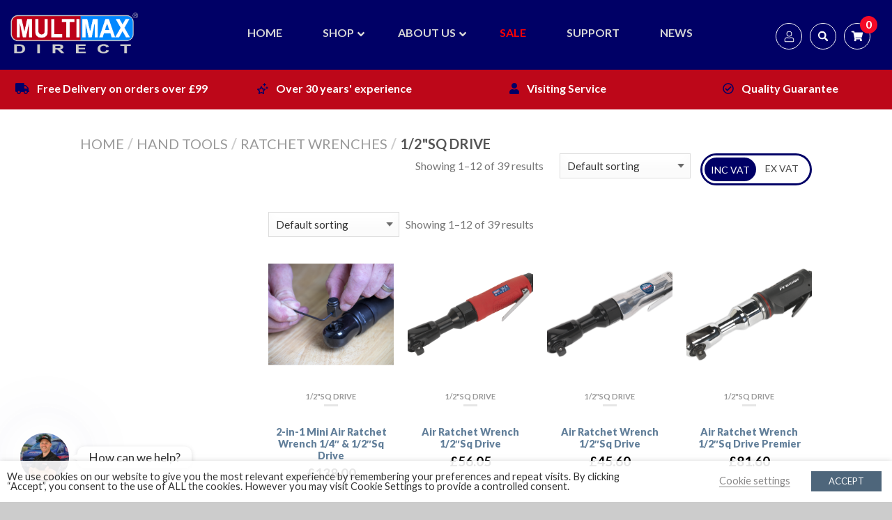

--- FILE ---
content_type: text/css
request_url: https://multimaxdirect.com/wp-content/themes/flatsome-child/style.css?ver=2.9.6
body_size: 5760
content:
/*
Theme Name: Flatsome Child Theme
Theme URI: http://flatsome.uxthemes.com/
Description: This is a child theme for Flatsome
Author: UX Themes
Author URI: http: //www.uxthemes.com/
Template: flatsome
Version: 2.5
*/
#logo a img {height: 60px}

div#header-mobile-fade a {
    font-size: 16px;color: #fff;
    max-height: 86px;
    padding: 19px 0;
    font-weight: 700;
    text-align: center;
}
.wpcf7-form p label {width: 100%;}
div#header-mobile-fade a svg {margin-right: 8px; color: #000066;}
div#header-mobile-fade a p.textBlock {font-weight: 700;}
div#header-mobile-fade a:hover  { background-color: #9B0D1D;}
.hotspot_image_with_hotspots {position: relative; height: fit-content; min-height: 628px;background-color: #0D1626; background-position: right bottom; background-image: url(https://multimaxdirect.com/wp-content/uploads/multimax-van.png); padding: 0 10px;background-repeat: no-repeat;}
a.mission_statment_btn {display: inline-block;
    padding: 29px 35px; font-weight: 700;
    margin: 6px 12px 0 0; color: #fff!important;}

.clear_btn {border: solid 1px #BD0719;}
.red_btn { background-color: #BD0719;}

/*************** ADD CUSTOM CSS HERE.   ***************/
#masthead .right-links {width: 153px !important;
margin-top: 33px;
display: block;}
.redbanner {width: 100%; background-color: #BD0719; color: #fff!important }
.redbanner a { color: #fff!important}
.hotspot_image_with_hotspots {width: 100%; height: 628px; position: relative;}
.hotspot_image_with_hotspots img {
    max-width: none;
    width: 100%;
    margin-bottom: 0;
}
.row.footer-row {width: 80%; float: right; margin: 0 auto;}
.max-man {position: absolute; bottom: 55px; left: 0; width: 25%;}
.mission_statment h1 {color: #fff;}
.hotspot_image_with_hotspots .hotspot_hotspot_wrap {
    position: absolute;
    width: 30px;
    height: 30px;
}
ul, ol {
    margin-left: 0;
    list-style-position: inside;
}
.max-header-content {color: #FFFFFF;
    width: 100%;
    position: absolute;
    top: 0;
    left: 0;}
@media only screen and (max-width: 64em) {
    .max-header-content {position: relative;}
    .row.footer-row {float:none}
.max-man {display: none;}
    #masthead #logo a img {
       position: absolute;
    top: 24px;
    left: 61px;
    height: 50px;
}
    .hotspot_image_with_hotspots  {background-image: none;height: auto;}

}
.ubermenu .ubermenu-item.ubermenu-item-level-0 {
    padding: 0 9px;
}
.nectar-button.regular-button.extra-color-1, .nectar-button.tilt.extra-color-1, body .swiper-slide .button.transparent_2 .extra-color-1:hover, #sidebar .widget:hover [class^="icon-"].icon-3x.extra-color-1:not(.alt-style), .portfolio-filters-inline[data-color-scheme="extra-color-1"], .portfolio-filters[data-color-scheme="extra-color-1"] #sort-portfolio, .portfolio-filters[data-color-scheme="extra-color-1"] a, .nectar-fancy-box[data-color="extra-color-1"]:after, .divider-small-border[data-color="extra-color-1"], .divider-border[data-color="extra-color-1"], .nectar-animated-title[data-color="extra-color-1"] .nectar-animated-title-inner:after, .nectar-video-box[data-color="extra-color-1"] .hotspot_video_lightbox, body .nectar-video-box[data-color="extra-color-1"][data-hover="zoom_button"] .hotspot_video_lightbox:after, .hotspot_image_with_hotspots[data-stlye="color_pulse"][data-color="extra-color-1"] .hotspot_hotspot, .portfolio-filters-inline[data-color-scheme="extra-color-1-underline"] a:after, .hotspot_icon_wrap[data-style="border-animation"][data-color="extra-color-1"]:not([data-draw="true"]) .hotspot_icon:hover, .nectar-google-map[data-nectar-marker-color="extra-color-1"] .animated-dot .middle-dot, .nectar-leaflet-map[data-nectar-marker-color="extra-color-1"] .animated-dot .middle-dot, .nectar-google-map[data-nectar-marker-color="extra-color-1"] .animated-dot div[class*="signal"], .nectar-leaflet-map[data-nectar-marker-color="extra-color-1"] .animated-dot div[class*="signal"], .hotspot_video_lightbox.play_button_with_text[data-color="extra-color-1"]:not([data-style="small"]) .play > .inner-wrap:before, .nectar-hor-list-item[data-color="extra-color-1"]:before, .nectar-fancy-box[data-color="extra-color-1"]:not([data-style="default"]) .box-bg:after, body.material[data-button-style^="rounded"] .nectar-button.see-through.extra-color-1[data-color-override="false"] i, .nectar-recent-posts-single_featured.multiple_featured .controls[data-color="extra-color-1"] li:after, body.material .nectar-video-box[data-color="extra-color-1"] .hotspot_video_lightbox:before, .hotspot_icon_wrap[data-style="soft-bg"][data-color="extra-color-1"] .hotspot_icon:before, .extra-color-1.icon-normal, .bar_graph li .extra-color-1, .nectar-progress-bar .extra-color-1, .swiper-slide .button.solid_color .extra-color-1, .swiper-slide .button.solid_color_2 .extra-color-1, .pricing-column.highlight.extra-color-1 h3 {
    background-color: #fe4641!important;
}

.hotspot_image_with_hotspots.no-img{
   background-color:#333;
    width:75%;
    height:400px
}
.row .col .hotspot_image_with_hotspots img:not([srcset]) {
    max-width: 100%;
}
.row .hotspot_image_with_hotspots img{
   max-width:none;
    width:100%;
    margin-bottom:0
}
.hotspot_image_with_hotspots{
   position:relative;
    line-height:0
}
.hotspot_image_with_hotspots .hotspot_hotspot_wrap{
   position:absolute;
   width:30px;
   height:30px
}
.hotspot_image_with_hotspots .hotspot_hotspot_wrap .nttip{
    min-width: 150px;
   position:relative;
    display:block;
    opacity:0;
    z-index:900;
    cursor:default;
    background-color:#fff;
    padding:23px;
    max-width:250px;
    transition:opacity 0.3s;
    -webkit-transition:opacity 0.3s;
    line-height:22px;
    font-size:14px;
    color:#666;
    border-radius:10px;
    pointer-events:none
}
.hotspot_image_with_hotspots[data-tooltip-func="click"] .hotspot_hotspot_wrap .open.nttip {
    pointer-events: auto;
    cursor: auto;
}
.hotspot_image_with_hotspots[data-tooltip-func="click"] .hotspot_hotspot_wrap .nttip{
   transition:opacity 0.2s;
    -webkit-transition:opacity 0.2s
}
.hotspot_image_with_hotspots[data-tooltip_shadow="small_depth"] .hotspot_hotspot_wrap .nttip{
   box-shadow:0px 1px 4px rgba(0,0,0,0.15)
}
.hotspot_image_with_hotspots[data-tooltip_shadow="medium_depth"] .hotspot_hotspot_wrap .nttip{
   box-shadow:0 20px 40px rgba(0,0,0,0.16),0 10px 25px rgba(0,0,0,0.1)
}
.hotspot_image_with_hotspots[data-tooltip_shadow="large_depth"] .hotspot_hotspot_wrap .nttip{
   box-shadow:0 30px 102px rgba(0,0,0,0.33),0 20px 51px rgba(0,0,0,0.18)
}
.hotspot_image_with_hotspots .hotspot_hotspot_wrap .nttip h4,
.hotspot_image_with_hotspots .hotspot_hotspot_wrap .nttip h3{
   margin-bottom:4px
}
.hotspot_image_with_hotspots .hotspot_hotspot_wrap .nttip[data-tooltip-position="bottom"]{
    margin-top:42px;
    margin-left:6px;
    -ms-transform:translateX(-50%);
    transform:translateX(-50%);
    -webkit-transform:translateX(-50%)
}
.hotspot_image_with_hotspots .hotspot_hotspot_wrap .nttip[data-tooltip-position="top"]{
    margin-top:-20px;
    margin-left:6px;
    -ms-transform:translateX(-50%) translateY(-100%);
    transform:translateX(-50%) translateY(-100%);
    -webkit-transform:translateX(-50%) translateY(-100%)
}
body .hotspot_image_with_hotspots .hotspot_hotspot_wrap .nttip[data-tooltip-position].force-top{
    margin-top:-20px;
    margin-left:6px;
    -ms-transform:translateX(-50%) translateY(-100%);
    transform:translateX(-50%) translateY(-100%);
    -webkit-transform:translateX(-50%) translateY(-100%)
}
.hotspot_image_with_hotspots .hotspot_hotspot_wrap .nttip[data-tooltip-position="left"]{
    margin-left:-20px;
    margin-top:6px;
    -ms-transform:translateX(-100%) translateY(-50%);
    transform:translateX(-100%) translateY(-50%);
    -webkit-transform:translateX(-100%) translateY(-50%)
}
body .hotspot_image_with_hotspots .hotspot_hotspot_wrap .nttip[data-tooltip-position].force-left{
    margin-left:-20px;
    margin-top:6px;
    -ms-transform:translateX(-100%) translateY(-50%);
    transform:translateX(-100%) translateY(-50%);
    -webkit-transform:translateX(-100%) translateY(-50%)
}
.hotspot_image_with_hotspots .hotspot_hotspot_wrap .nttip[data-tooltip-position="right"]{
    margin-left:42px;
    margin-top:6px;
    -ms-transform:translateY(-50%);
    transform:translateY(-50%);
    -webkit-transform:translateY(-50%)
}
body .hotspot_image_with_hotspots .hotspot_hotspot_wrap .nttip[data-tooltip-position].force-right {
    margin-left:42px;
    margin-top:6px;
    -ms-transform:translateY(-50%);
    transform:translateY(-50%);
    -webkit-transform:translateY(-50%)
}
.nttip.empty-tip{
   display:none!important
}


@media only screen and (min-width:690px){
   .hotspot_image_with_hotspots[data-tooltip-func="hover"] .hotspot_hotspot:hover+.nttip{
       opacity:1
   }
    .hotspot_image_with_hotspots[data-tooltip-func="hover"] .hotspot_hotspot:hover span{
       transform:rotate(90deg);
        -webkit-transform:rotate(90deg)
   }
    .hotspot_image_with_hotspots[data-tooltip-func="click"] .hotspot_hotspot.open span{
       transform:rotate(45deg);
        -webkit-transform:rotate(45deg)
   }
    .hotspot_image_with_hotspots[data-animation="true"] .hotspot_hotspot_wrap{
       opacity:0;
        transform:translateY(80px);
        -webkit-transform:translateY(80px)
   }
    .hotspot_image_with_hotspots[data-animation="true"] .hotspot_hotspot_wrap.animated-in{
       -webkit-animation:nectarBounceIn .8s ease-out forwards;
        animation:nectarBounceIn .8s ease-out forwards
   }
    .hotspot_image_with_hotspots[data-tooltip-func="always_show"] .hotspot_hotspot_wrap .nttip{
       opacity:1;
       width: 250px!important;
   }
}
.hotspot_image_with_hotspots .nttip.open{
   opacity:1!important
}
.hotspot_image_with_hotspots[data-hotspot-icon="plus_sign"] .hotspot_hotspot span{
   display:block;
    pointer-events:none;
    transition:transform 0.3s;
    -webkit-transition:-webkit-transform 0.3s;
    width:22px;
    height:22px
}
.hotspot_image_with_hotspots[data-hotspot-icon="plus_sign"][data-tooltip-func="click"] .hotspot_hotspot span{
   transition:transform 0.2s;
    -webkit-transition:-webkit-transform 0.2s
}
.hotspot_image_with_hotspots[data-hotspot-icon="plus_sign"] .hotspot_hotspot span:before{
   position:absolute;
    display:block;
    height:2px;
    width:10px;
    left:6px;
    top:10px;
    content:' ';
    background-color:#fff
}
.hotspot_image_with_hotspots[data-hotspot-icon="plus_sign"] .hotspot_hotspot span:after{
   position:absolute;
    display:block;
    height:10px;
    width:2px;
    left:10px;
    top:6px;
    content:' ';
    background-color:#fff
}
.hotspot_image_with_hotspots .hotspot_hotspot{
    height:22px;
    width:22px;
    border-radius:100px;
    position:absolute;
    z-index:98;
    cursor:pointer;
    line-height:22px;
    text-align:center;
    color:#fff;
    font-size:11px;
    display:block
}
.hotspot_image_with_hotspots[data-stlye="color_pulse"] .hotspot_hotspot{
   background-color:#27CFC3
}
.hotspot_image_with_hotspots[data-stlye="color_pulse"] .hotspot_hotspot:before{
    display:block;
    position:absolute;
    top:50%;
    left:50%;
    content:'';
    width:22px;
    height:22px;
    margin:-11px auto auto -11px;
    -webkit-transform-origin:50% 50%;
    transform-origin:50% 50%;
    border-radius:50%;
    background-color:inherit;
    opacity:1;
    z-index:-1;
    pointer-events:none
}
.hotspot_image_with_hotspots[data-stlye="color_pulse"][data-hotspot-icon="numerical"] .hotspot_hotspot.pulse:before,
.hotspot_image_with_hotspots[data-stlye="color_pulse"][data-hotspot-icon="plus_sign"] .hotspot_hotspot:before{
   -webkit-animation:pulsate 3s cubic-bezier(0.2,1,0.2,1) infinite;
    animation:pulsate 3s cubic-bezier(0.2,1,0.2,1) infinite
}

@media only screen and (min-width:690px){
    .hotspot_image_with_hotspots[data-size="medium"] .hotspot_hotspot{
       height:30px;
        width:30px;
        line-height:30px;
        font-size:14px
   }
    .hotspot_image_with_hotspots[data-size="medium"][data-hotspot-icon="plus_sign"] .hotspot_hotspot span{
       height:30px;
        width:30px
   }
    .hotspot_image_with_hotspots[data-size="medium"][data-hotspot-icon="plus_sign"] .hotspot_hotspot span:before{
        height:2px;
        width:12px;
        left:9px;
        top:14px
   }
    .hotspot_image_with_hotspots[data-size="medium"][data-hotspot-icon="plus_sign"] .hotspot_hotspot span:after{
        height:12px;
        width:2px;
        left:14px;
        top:9px
   }
    .hotspot_image_with_hotspots[data-size="medium"] .hotspot_hotspot_wrap .nttip[data-tooltip-position="bottom"]{
        margin-top:60px;
        margin-left:15px
   }
    .hotspot_image_with_hotspots[data-size="medium"] .hotspot_hotspot_wrap .nttip[data-tooltip-position="top"]{
        margin-top:-30px;
        margin-left:15px
   }
    .hotspot_image_with_hotspots[data-size="medium"] .hotspot_hotspot_wrap .nttip[data-tooltip-position="left"]{
        margin-left:-30px;
        margin-top:15px
   }
    .hotspot_image_with_hotspots[data-size="medium"] .hotspot_hotspot_wrap .nttip[data-tooltip-position="right"]{
        margin-left:60px;
        margin-top:15px
   }
}

@media only screen and (max-width : 690px) {
    body .hotspot_image_with_hotspots .hotspot_hotspot_wrap .nttip {
        position: fixed!important;
        left: 0!important;
        top: 0!important;
        width: 100%!important;
        max-width: none!important;
        margin: 0!important;
        height: 100%;
        box-shadow: none!important;
        border-radius: 0;
        text-align: center;
        transform: none!important;
        -webkit-transform: none!important;
        z-index: 999;
   }
    .hotspot_image_with_hotspots .hotspot_hotspot_wrap .nttip .inner {
        transform: translateY(-50%) translateX(-50%) scale(0.8);
        -webkit-transform: translateY(-50%) translateX(-50%) scale(0.8);
        -webkit-transition: all 0.2s ease-in-out!important;
        transition: all 0.2s ease-in-out!important;
        top: 50%;
        left: 50%;
        position: absolute;
        width: 60%;
        text-align: center;
   }
    .hotspot_image_with_hotspots .hotspot_hotspot_wrap .nttip.open .inner {
        transform: translateY(-50%) translateX(-50%) scale(1);
        -webkit-transform: translateY(-50%) translateX(-50%) scale(1);
   }
    .hotspot_image_with_hotspots .hotspot_hotspot_wrap .nttip.open {
        pointer-events: auto!important;
   }
    .hotspot_image_with_hotspots .hotspot_hotspot_wrap .nttip .tipclose {
        position: absolute;
        top: -50px;
        left: 50%;
        margin-left: -11px;
        height: 22px;
        width: 22px;
        line-height: 22px;
        border: 2px solid #000;
        border-radius: 100px;
   }
    .hotspot_image_with_hotspots .hotspot_hotspot_wrap .nttip .tipclose span {
        transform: rotate(45deg);
        -webkit-transform: rotate(45deg);
        display: block;
        height: 18px;
        width: 18px;
        transform-origin: center;
   }
    .hotspot_image_with_hotspots .hotspot_hotspot_wrap .nttip .tipclose span:before {
        position: absolute;
        display: block;
        height: 2px;
        width: 10px;
        left: 4px;
        top: 8px;
        content: ' ';
   }
    .hotspot_image_with_hotspots .hotspot_hotspot_wrap .nttip .tipclose span:after {
        position: absolute;
        display: block;
        height: 10px;
        width: 2px;
        left: 8px;
        top: 4px;
        content: ' ';
   }
}
#masthead .header-container .mobile-menu{
  display:none !important;
}
#masthead .header-container{
        max-width: 1400px;
    margin: 0 auto;
}
#masthead .header-container .mobile-menu{
    display:none !important;
}
.ubermenu .ubermenu-search .ubermenu-searchform {width: 100%!important;}
.ubermenu-searchform label {display: none!important}
#wrapper #masthead .new-left-links{

    clear:both;
    max-width:100%;
    min-width:100%;display: table-cell;
    vertical-align: middle;
}
.margin-0 {margin: 0!important;}
#masthead .container{ height: 94px;}
.main_section{
	width: 100%;
	margin-top: 20px;
}
.product_page_1{
	width: 25%;
    float: left;
}
.product_page_1 ul{ list-style: none;}
.cat_thumbnail{
	width: 75%;
    float: left;

}
.single-product .woocommerce-message {
    margin-bottom: 0;
    width: 100%;
    margin-left: auto;
    margin-right: auto;
    margin-top: 25px;
    max-width: 67.5em;
    font-size: 100%!important;
}

.featured-image{
	width:100%;
}

.home-row1{
	background-color: #007FFF;
    padding: 21px;
    margin-top: 20px;
}

.two-col h1{
	color: #fff;
	text-align:center;
}

.two-col h3{
	color: #fff;
	text-align:center;
}
.news{
	float: left;
    padding-right: 24px;
    padding-top: 20px;
    padding-left: 30px;
	font-weight:800;
}

.newsletter-container{
	background-color: #CCCCCC;
    padding-top: 0px;
	width: 100%;
    padding-left: 7%;
    padding-right: 7%;
}

label {
    font-size: 0.875em;
    color: #4d4d4d;
    cursor: pointer;
    display: block;
    font-weight: 500;
    margin-bottom: 0.1875em;
    float: left;
    padding-top: 20px;
    padding-left: 6px;
    padding-right: 10px;
}
.name{
	float:left;
	padding-top:20px;
	font-weight:800;
}

.email{
	float:left;
	padding-top:20px;
	font-weight:800;
}
.sub{
	padding-top:11px;
}
#submit, button, .button, input[type="submit"] {
    border-radius: 20px !important;
}
.royalSlider {
    width: 100%;
    height: 400px;
    position: relative;
    direction: ltr;
    -webkit-backface-visibility: hidden;
}

#text-5 {
    float: right !important;
    padding: 0px;
}

@media (max-width:1024px){
	label {
    font-size: 0.875em;
    color: #4d4d4d;
    cursor: pointer;
    display: block;
    font-weight: 500;
    margin-bottom: 0.1875em;
    float: left;
    padding-top: 20px;
    padding-left: 6px;
    padding-right: 10px;


}
    .product-page .label {max-width: 80px; width: 24%;}
.newsletter-container{
	background-color: #CCCCCC;
    padding-top: 0px;
	width: 100%;
    padding-left: 0%;
    padding-right: 0%;
}
}
@media only screen and (max-width: 48em) {
/*************** ADD MOBILE ONLY CSS HERE  ***************/
label {
    font-size: 0.875em;
    color: #4d4d4d;
    cursor: pointer;
    display: block;
    font-weight: 500;
    margin-bottom: 0.1875em;
    float: none;
    padding-top: 20px;
    padding-left: 6px;
    padding-right: 10px;
	width:60%;
	padding-left: 30px;
}
.news{
	float: none;
    padding-right: 24px;
    padding-top: 20px;
    padding-left: 30px
}
.name{
	float:none;
	padding-top:20px;
	padding-left: 30px;
}

.email{
	float:none;
	padding-top:20px;
	padding-left: 30px;
}

.sub{
	padding-top:11px;
	padding-left: 30px;
}

#masthead .right-links, #masthead .left-links {
    min-width: 0px;
    max-width: 100%;
}

.product_page_1 {
    width: 25%;
    float: left;
    display: none;
}
.cat_thumbnail{
	width:100%;
	padding-left:20%;
}
}

@media(max-width:640px){

img.rsImg {
    max-width: 100% !important;
    width: auto !important;
    height: auto !important;
}

	.rsUni, .rsUni .rsOverflow, .rsUni .rsSlide, .rsUni .rsVideoFrameHolder, .rsUni .rsThumbs {
    background: none !important;
    color: #FFF;
}

	#main-container{
	margin-bottom:20px;
}
	.rsContent {
    width: 100%;
    height: 60% !important;
    position: absolute;
    left: 0;
    top: 0;
}

	.royalSlider {
    /* width: 600px; */
    height: 152px !important;
    position: relative;
    direction: ltr;
    -webkit-backface-visibility: hidden;
}
	.rsOverflow grab-cursor{
	width: 483px;
    height: 200px !important;
}
	#new-royalslider-1 {
    height: 164px !important;
}
	#text-5 {
    padding-left:15px;
}

}
@media(max-width:480px){
	#new-royalslider-1 {
    height: 114px !important;
}
.main_section {
    padding-left: 20px;
    padding-right: 20px;
}
form.wpcf7-form label {
    width: 100%;
}
div#wpcf7-f426-o1 p {
    margin-bottom: 0px;
    padding-top: 0px;
}


}
@media(min-width:640px){
img.rsImg {
     max-width: 100% !important;
    width: 100% !important;
    height: auto !important;
}
}

@media(max-width:320px){

label {
    width: 100% !important;
}
.news {
   	padding-right:0px !important;
    font-size: 15px !important;
}

.home-row1 {
    font-size: 12px !important;
}
#new-royalslider-1 {
    height: 60px !important;
}
.rsUni .rsArrowIcn {
    top: 45% !important;

}
}
#masthead .right-links > ul {
    float: none !important;
     padding-top: 0px;font-size: .7em; margin-bottom: 8px;
}

#menu-item-433{
	margin-left:25px;
}
.icon-youtube:hover {
background: red;
border-color: red;
}

.button.secondary {
    border-radius: 0px !important;
}

.new-home-page div#mk {max-width: 100%;}
.royal-wrapper {    background-color: #FBFBFB; border-bottom: solid 1px #E5E5E5;    }
.new-home-page .main_section{width: 100%; max-width: 1400px; margin: 0 auto 20px auto;}
.new-home-page .royal-slider {max-width: 1400px;
    margin: 0 auto 0 auto;
    padding: 20px 0;}
.new-home-page .main_section {padding-left: 0; padding-right: 0}
.new-home-page .site-header .container {max-width: 1400px;margin: 0 auto;}
.new-home-page .right-links > ul.header-nav > li {margin-top: 17px;}
.new-home-page .right-links {float: right;}
.new-home-page .search-dropdown {margin-top: 8px;}
.wcpscwc-product-slider .row {max-width: initial;}

.new-home-page strong.cart-name, .new-home-page span.cart-price {
    color: #CCCCCC;
    opacity: 1;
}
.new-home-page ul.header-nav a.nav-top-link {
    color: #CCCCCC;
    opacity: 1;
}
ul.header-nav li.active a.nav-top-link {color:#fff;opacity: 1;}
.product-carousel {margin-top: 20px;}
ul.header-nav li .nav-dropdown a:hover{color:#fff!important}
#masthead .left-links > ul {text-align: center;
    margin: 0 auto;
    display: block!important;
    align-items: center; float: none!important}
ul.header-nav li {float: none;margin-left: 15px;
    list-style: none;
    display: inline-block;}
.redbtn {border: solid 1px #BC1828; padding: 0 12px;}
.redbtn a {color: #BC1828!important;}
#masthead #logo a {padding:0}
@media(max-width:480px){
	#new-royalslider-1 {
    height: 114px !important;}

    .new-home-page .main_section{width: 100%; margin: 0 auto;}
    .new-home-page .footer-wrapper { margin-top: -30px;}
    .new-home-page .royal-slider {padding: 5px 0;}

}
@media(min-width:768px){
.header-container { padding: 0 12px}
#masthead.stuck.move_down .left-links > ul {
    margin-top: 10px;
}

}
@media(max-width:768px){
    .new-home-page .main_section {
    padding-left: 0;
    padding-right: 0;}
    .new-home-page #masthead .mobile-menu {padding: 28px 0 28px 16px;}
    .new-home-page .right-links > ul.header-nav > li {margin: 38px 16px 37px 0;}
    .product-info label {
    float: left;
    padding-top: 20px;
    padding-right: 10px;
    width: 60%;
    padding-left: 0;
}
}

.mission_statment {float: left; width: 40%; margin: 0 0 0 20px}
@media screen and (max-width: 959px)
{
    .three_products, .who_we_serve, .brand-30 {margin-bottom: 12px;}
      .three_products img, .who_we_serve img, .brand-30 img { width: 100%}
    .hotspot_image_with_hotspots  { background-image: none}
    .mission_statment {width: 80%;}
    .hotspot_hotspot_wrap {display: none;}
    .new-left-links {
        clear: both;
    width: 100%;
    display: block;
    vertical-align: middle;
    position: absolute;
    top: 13px;
    right: 0;
    left: 0;
}
    .ubermenu-responsive-default.ubermenu.ubermenu-responsive .ubermenu-column, .ubermenu-responsive-default.ubermenu.ubermenu-responsive .ubermenu-column-auto {
    width: 95%;
}
	#masthead .right-links {
		width: 68px;
		position: absolute;
		top: 0;
		right: 18px;
	}
	.ubermenu-responsive-default.ubermenu-responsive.ubermenu {
		background-color: #000066;
	}
}
.cookielawinfo-row-cat-table td, .cookielawinfo-row-cat-table th {
    float: none !important;
}

html.remodal-is-locked{overflow:hidden;-ms-touch-action:none;touch-action:none}.remodal,[data-remodal-id]{display:none}.remodal-overlay{position:fixed;z-index:9999;top:-5000px;right:-5000px;bottom:-5000px;left:-5000px;display:none}.remodal-wrapper{position:fixed;z-index:10000;top:0;right:0;bottom:0;left:0;display:none;overflow:auto;text-align:center;-webkit-overflow-scrolling:touch}.remodal-wrapper:after{display:inline-block;height:100%;margin-left:-0.05em;content:""}.remodal-overlay,.remodal-wrapper{-webkit-backface-visibility:hidden;backface-visibility:hidden}.remodal{position:relative;outline:none;-webkit-text-size-adjust:100%;-ms-text-size-adjust:100%;text-size-adjust:100%}.remodal-is-initialized{display:inline-block}.remodal-bg.remodal-is-opening,.remodal-bg.remodal-is-opened{-webkit-filter:blur(3px);filter:blur(3px)}.remodal-overlay{background:#fff}.remodal-overlay.remodal-is-opening,.remodal-overlay.remodal-is-closing{-webkit-animation-duration:0.3s;animation-duration:0.3s;-webkit-animation-fill-mode:forwards;animation-fill-mode:forwards}.remodal-overlay.remodal-is-opening{-webkit-animation-name:remodal-overlay-opening-keyframes;animation-name:remodal-overlay-opening-keyframes}.remodal-overlay.remodal-is-closing{-webkit-animation-name:remodal-overlay-closing-keyframes;animation-name:remodal-overlay-closing-keyframes}.remodal-wrapper{padding:10px 10px 0}.remodal{box-sizing:border-box;width:100%;margin-bottom:10px;padding:35px;-webkit-transform:translate3d(0, 0, 0);transform:translate3d(0, 0, 0);color:#2b2e38;background:#fff}.remodal.remodal-is-opening,.remodal.remodal-is-closing{-webkit-animation-duration:0.3s;animation-duration:0.3s;-webkit-animation-fill-mode:forwards;animation-fill-mode:forwards}.remodal.remodal-is-opening{-webkit-animation-name:remodal-opening-keyframes;animation-name:remodal-opening-keyframes}.remodal.remodal-is-closing{-webkit-animation-name:remodal-closing-keyframes;animation-name:remodal-closing-keyframes}.remodal,.remodal-wrapper:after{vertical-align:top}.remodal-close{position:absolute;display:block;overflow:visible;width:35px;height:35px;margin:0;padding:0;cursor:pointer;-webkit-transition:color 0.2s;transition:color 0.2s;text-decoration:none;color:#95979c;border:0;outline:0;background:transparent}.remodal-close:hover,.remodal-close:focus{color:#2b2e38}.remodal-close:before{font-family:Arial, "Helvetica CY", "Nimbus Sans L", sans-serif !important;font-size:25px;line-height:35px;position:absolute;top:0;left:0;display:block;width:35px;content:"\00d7";text-align:center}.remodal-confirm,.remodal-cancel{font:inherit;display:inline-block;overflow:visible;min-width:110px;margin:0;padding:12px 0;cursor:pointer;-webkit-transition:background 0.2s;transition:background 0.2s;text-align:center;vertical-align:middle;text-decoration:none;border:0;outline:0}.remodal-confirm{color:#fff;background:#81c784}.remodal-confirm:hover,.remodal-confirm:focus{background:#66bb6a}.remodal-cancel{color:#fff;background:#e57373}.remodal-cancel:hover,.remodal-cancel:focus{background:#ef5350}.remodal-confirm::-moz-focus-inner,.remodal-cancel::-moz-focus-inner,.remodal-close::-moz-focus-inner{padding:0;border:0}.remodal.frontpage-modal{width:100%;max-width:750px}.remodal.frontpage-modal h1{font-size:1.4em;font-weight:bold;margin:0 0 10px}.remodal.frontpage-modal img{max-height:400px;margin-bottom:10px}.remodal.projects-modal{width:90vw;height:90vh;display:inline-flex}.remodal.projects-modal .modal-left-col{height:100%;width:60%}.remodal.projects-modal .modal-left-col .projects-slider{height:100%;position:relative}.remodal.projects-modal .modal-left-col .projects-slider div{position:absolute;top:0;left:0;right:0;bottom:0;z-index:-1;background-size:cover;background-position:center center;font-style:italic;display:none}.remodal.projects-modal .modal-right-col{height:100%;width:40%;overflow-y:scroll;padding-left:20px}.remodal.projects-modal .modal-right-col .projects-title{font-size:1.4em;font-weight:bold;text-align:left}.remodal.projects-modal .modal-right-col .projects-content{font-size:0.9em;text-align:left}.remodal-close{position:absolute;top:5px;right:5px}@-webkit-keyframes remodal-opening-keyframes{from{-webkit-transform:scale(1.05);transform:scale(1.05);opacity:0}to{-webkit-transform:none;transform:none;opacity:1;-webkit-filter:blur(0);filter:blur(0)}}@keyframes remodal-opening-keyframes{from{-webkit-transform:scale(1.05);transform:scale(1.05);opacity:0}to{-webkit-transform:none;transform:none;opacity:1;-webkit-filter:blur(0);filter:blur(0)}}@-webkit-keyframes remodal-closing-keyframes{from{-webkit-transform:scale(1);transform:scale(1);opacity:1}to{-webkit-transform:scale(0.95);transform:scale(0.95);opacity:0;-webkit-filter:blur(0);filter:blur(0)}}@keyframes remodal-closing-keyframes{from{-webkit-transform:scale(1);transform:scale(1);opacity:1}to{-webkit-transform:scale(0.95);transform:scale(0.95);opacity:0;-webkit-filter:blur(0);filter:blur(0)}}@-webkit-keyframes remodal-overlay-opening-keyframes{from{opacity:0}to{opacity:1}}@keyframes remodal-overlay-opening-keyframes{from{opacity:0}to{opacity:1}}@-webkit-keyframes remodal-overlay-closing-keyframes{from{opacity:1}to{opacity:0}}@keyframes remodal-overlay-closing-keyframes{from{opacity:1}to{opacity:0}}@media only screen and (min-width: 641px){.remodal{max-width:1440px}}.lt-ie9 .remodal-overlay{background:#2b2e38}.lt-ie9 .remodal{width:700px}@-webkit-keyframes fadeEffect{from{opacity:0}to{opacity:1}}@keyframes fadeEffect{from{opacity:0}to{opacity:1}}re


--- FILE ---
content_type: text/css
request_url: https://multimaxdirect.com/wp-content/plugins/woocommerce-category-slider/styles/controls.css?ver=6.0.11
body_size: -116
content:
.wcs-controls{
	opacity: 0;
}

.wcs-wrapper:hover .wcs-controls{
	opacity: 1;
}